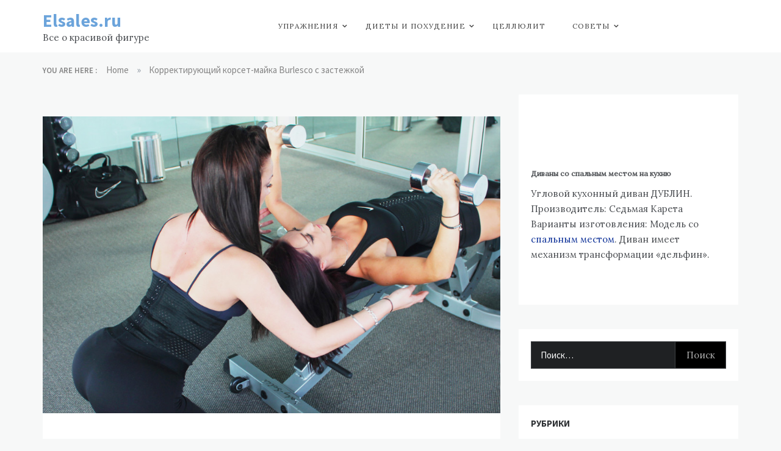

--- FILE ---
content_type: text/html;charset=UTF-8
request_url: https://elsales.ru/korrektiruyushhij-korset-majka-burlesco-otzyvy.html
body_size: 16105
content:
<!DOCTYPE html>
<html lang="ru-RU">
<head>
    <meta charset="">
    <meta name="viewport" content="width=device-width, initial-scale=1">

    <link rel="profile" href="https://gmpg.org/xfn/11">
    <meta name="robots" content="index, follow, max-image-preview:large, max-snippet:-1, max-video-preview:-1">

	<!-- This site is optimized with the Yoast SEO plugin v16.0.2 - https://yoast.com/wordpress/plugins/seo/ -->
	<title>Корректирующий корсет-майка Burlesco - отзывы и обзор</title>
	<meta name="description" content="Корректирующий корсет-майка Burlesco выбрали женщин, для борьбы с лишним весом. Благодаря корсету с застежкой для похудения лишние килограммы уйдут быстро.">
	<link rel="canonical" href="/korrektiruyushhij-korset-majka-burlesco-otzyvy.html">
	<meta name="twitter:label1" content="Написано автором">
	<meta name="twitter:data1" content="admin">
	<script type="application/ld+json" class="yoast-schema-graph">{"@context":"https://schema.org","@graph":[{"@type":"WebSite","@id":"/#website","url":"/","name":"Elsales.ru","description":"\u0412\u0441\u0435 \u043e \u043a\u0440\u0430\u0441\u0438\u0432\u043e\u0439 \u0444\u0438\u0433\u0443\u0440\u0435","publisher":{"@id":"/#/schema/person/f25665a3b8332485a0f0e21ddd811688"},"potentialAction":[{"@type":"SearchAction","target":"/?s={search_term_string}","query-input":"required name=search_term_string"}],"inLanguage":"ru-RU"},{"@type":"ImageObject","@id":"/korrektiruyushhij-korset-majka-burlesco-otzyvy.html#primaryimage","inLanguage":"ru-RU","url":"/wp-content/uploads/2017/02/korrektiruyushhij-korset-majka-burlesco-otzyvy.jpg","width":960,"height":623,"caption":"\u041a\u043e\u0440\u0440\u0435\u043a\u0442\u0438\u0440\u0443\u044e\u0449\u0438\u0439 \u043a\u043e\u0440\u0441\u0435\u0442-\u043c\u0430\u0439\u043a\u0430 Burlesco"},{"@type":"WebPage","@id":"/korrektiruyushhij-korset-majka-burlesco-otzyvy.html#webpage","url":"/korrektiruyushhij-korset-majka-burlesco-otzyvy.html","name":"\u041a\u043e\u0440\u0440\u0435\u043a\u0442\u0438\u0440\u0443\u044e\u0449\u0438\u0439 \u043a\u043e\u0440\u0441\u0435\u0442-\u043c\u0430\u0439\u043a\u0430 Burlesco - \u043e\u0442\u0437\u044b\u0432\u044b \u0438 \u043e\u0431\u0437\u043e\u0440","isPartOf":{"@id":"/#website"},"primaryImageOfPage":{"@id":"/korrektiruyushhij-korset-majka-burlesco-otzyvy.html#primaryimage"},"datePublished":"2017-02-27T21:14:20+00:00","dateModified":"2020-12-28T08:21:48+00:00","description":"\u041a\u043e\u0440\u0440\u0435\u043a\u0442\u0438\u0440\u0443\u044e\u0449\u0438\u0439 \u043a\u043e\u0440\u0441\u0435\u0442-\u043c\u0430\u0439\u043a\u0430 Burlesco \u0432\u044b\u0431\u0440\u0430\u043b\u0438 \u0436\u0435\u043d\u0449\u0438\u043d, \u0434\u043b\u044f \u0431\u043e\u0440\u044c\u0431\u044b \u0441 \u043b\u0438\u0448\u043d\u0438\u043c \u0432\u0435\u0441\u043e\u043c. \u0411\u043b\u0430\u0433\u043e\u0434\u0430\u0440\u044f \u043a\u043e\u0440\u0441\u0435\u0442\u0443 \u0441 \u0437\u0430\u0441\u0442\u0435\u0436\u043a\u043e\u0439 \u0434\u043b\u044f \u043f\u043e\u0445\u0443\u0434\u0435\u043d\u0438\u044f \u043b\u0438\u0448\u043d\u0438\u0435 \u043a\u0438\u043b\u043e\u0433\u0440\u0430\u043c\u043c\u044b \u0443\u0439\u0434\u0443\u0442 \u0431\u044b\u0441\u0442\u0440\u043e.","breadcrumb":{"@id":"/korrektiruyushhij-korset-majka-burlesco-otzyvy.html#breadcrumb"},"inLanguage":"ru-RU","potentialAction":[{"@type":"ReadAction","target":["/korrektiruyushhij-korset-majka-burlesco-otzyvy.html"]}]},{"@type":"BreadcrumbList","@id":"/korrektiruyushhij-korset-majka-burlesco-otzyvy.html#breadcrumb","itemListElement":[{"@type":"ListItem","position":1,"item":{"@type":"WebPage","@id":"/","url":"/","name":"\u0413\u043b\u0430\u0432\u043d\u0430\u044f \u0441\u0442\u0440\u0430\u043d\u0438\u0446\u0430"}},{"@type":"ListItem","position":2,"item":{"@type":"WebPage","@id":"/korrektiruyushhij-korset-majka-burlesco-otzyvy.html","url":"/korrektiruyushhij-korset-majka-burlesco-otzyvy.html","name":"\u041a\u043e\u0440\u0440\u0435\u043a\u0442\u0438\u0440\u0443\u044e\u0449\u0438\u0439 \u043a\u043e\u0440\u0441\u0435\u0442-\u043c\u0430\u0439\u043a\u0430 Burlesco \u0441 \u0437\u0430\u0441\u0442\u0435\u0436\u043a\u043e\u0439"}}]},{"@type":"Article","@id":"/korrektiruyushhij-korset-majka-burlesco-otzyvy.html#article","isPartOf":{"@id":"/korrektiruyushhij-korset-majka-burlesco-otzyvy.html#webpage"},"author":{"@id":"/#/schema/person/f25665a3b8332485a0f0e21ddd811688"},"headline":"\u041a\u043e\u0440\u0440\u0435\u043a\u0442\u0438\u0440\u0443\u044e\u0449\u0438\u0439 \u043a\u043e\u0440\u0441\u0435\u0442-\u043c\u0430\u0439\u043a\u0430 Burlesco \u0441 \u0437\u0430\u0441\u0442\u0435\u0436\u043a\u043e\u0439","datePublished":"2017-02-27T21:14:20+00:00","dateModified":"2020-12-28T08:21:48+00:00","mainEntityOfPage":{"@id":"/korrektiruyushhij-korset-majka-burlesco-otzyvy.html#webpage"},"commentCount":2,"publisher":{"@id":"/#/schema/person/f25665a3b8332485a0f0e21ddd811688"},"image":{"@id":"/korrektiruyushhij-korset-majka-burlesco-otzyvy.html#primaryimage"},"articleSection":"\u041a\u043e\u0440\u0440\u0435\u043a\u0442\u0438\u0440\u0443\u044e\u0449\u0435\u0435 \u0431\u0435\u043b\u044c\u0435","inLanguage":"ru-RU"},{"@type":["Person","Organization"],"@id":"/#/schema/person/f25665a3b8332485a0f0e21ddd811688","name":"admin","image":{"@type":"ImageObject","@id":"/#personlogo","inLanguage":"ru-RU","url":"https://secure.gravatar.com/avatar/6878372a457aa21ad9fbdb3ff9936cdf?d=mm&r=pg","caption":"admin"},"logo":{"@id":"/#personlogo"}}]}</script>
	<!-- / Yoast SEO plugin. -->


<link rel="dns-prefetch" href="//fonts.googleapis.com">
<link rel="dns-prefetch" href="//s.w.org">
<link rel="alternate" type="application/rss+xml" title="Elsales.ru » Лента" href="/feed">
<link rel="alternate" type="application/rss+xml" title="Elsales.ru » Лента комментариев" href="/comments/feed">
<link rel="alternate" type="application/rss+xml" title="Elsales.ru » Лента комментариев к «Корректирующий корсет-майка Burlesco с застежкой»" href="/korrektiruyushhij-korset-majka-burlesco-otzyvy.html/feed">
		<script type="text/javascript">
			window._wpemojiSettings = {"baseUrl":"https:\/\/s.w.org\/images\/core\/emoji\/13.0.1\/72x72\/","ext":".png","svgUrl":"https:\/\/s.w.org\/images\/core\/emoji\/13.0.1\/svg\/","svgExt":".svg","source":{"concatemoji":"https:\/\/elsales.ru\/wp-includes\/js\/wp-emoji-release.min.js"}};
			!function(e,a,t){var n,r,o,i=a.createElement("canvas"),p=i.getContext&&i.getContext("2d");function s(e,t){var a=String.fromCharCode;p.clearRect(0,0,i.width,i.height),p.fillText(a.apply(this,e),0,0);e=i.toDataURL();return p.clearRect(0,0,i.width,i.height),p.fillText(a.apply(this,t),0,0),e===i.toDataURL()}function c(e){var t=a.createElement("script");t.src=e,t.defer=t.type="text/javascript",a.getElementsByTagName("head")[0].appendChild(t)}for(o=Array("flag","emoji"),t.supports={everything:!0,everythingExceptFlag:!0},r=0;r<o.length;r++)t.supports[o[r]]=function(e){if(!p||!p.fillText)return!1;switch(p.textBaseline="top",p.font="600 32px Arial",e){case"flag":return s([127987,65039,8205,9895,65039],[127987,65039,8203,9895,65039])?!1:!s([55356,56826,55356,56819],[55356,56826,8203,55356,56819])&&!s([55356,57332,56128,56423,56128,56418,56128,56421,56128,56430,56128,56423,56128,56447],[55356,57332,8203,56128,56423,8203,56128,56418,8203,56128,56421,8203,56128,56430,8203,56128,56423,8203,56128,56447]);case"emoji":return!s([55357,56424,8205,55356,57212],[55357,56424,8203,55356,57212])}return!1}(o[r]),t.supports.everything=t.supports.everything&&t.supports[o[r]],"flag"!==o[r]&&(t.supports.everythingExceptFlag=t.supports.everythingExceptFlag&&t.supports[o[r]]);t.supports.everythingExceptFlag=t.supports.everythingExceptFlag&&!t.supports.flag,t.DOMReady=!1,t.readyCallback=function(){t.DOMReady=!0},t.supports.everything||(n=function(){t.readyCallback()},a.addEventListener?(a.addEventListener("DOMContentLoaded",n,!1),e.addEventListener("load",n,!1)):(e.attachEvent("onload",n),a.attachEvent("onreadystatechange",function(){"complete"===a.readyState&&t.readyCallback()})),(n=t.source||{}).concatemoji?c(n.concatemoji):n.wpemoji&&n.twemoji&&(c(n.twemoji),c(n.wpemoji)))}(window,document,window._wpemojiSettings);
		</script>
		<style type="text/css">
img.wp-smiley,
img.emoji {
	display: inline !important;
	border: none !important;
	box-shadow: none !important;
	height: 1em !important;
	width: 1em !important;
	margin: 0 .07em !important;
	vertical-align: -0.1em !important;
	background: none !important;
	padding: 0 !important;
}
</style>
	<link rel="stylesheet" id="Lora, serif-css" href="https://fonts.googleapis.com/css2?family=Lora&display=swap" type="text/css" media="all">
<link rel="stylesheet" id="opus-blog-body-css" href="https://fonts.googleapis.com/css?family=Lora&display=swap" type="text/css" media="all">
<link rel="stylesheet" id="opus-blog-heading-css" href="https://fonts.googleapis.com/css?family=Source+Sans+Pro:400,600,600i,700,700i,900,900i&display=swap" type="text/css" media="all">
<link rel="stylesheet" id="opus-blog-sign-css" href="https://fonts.googleapis.com/css?family=Monsieur+La+Doulaise&display=swap" type="text/css" media="all">
<link rel="stylesheet" id="font-awesome-css" href="/wp-content/themes/opus-blog/css/font-awesome.min.css" type="text/css" media="all">
<link rel="stylesheet" id="grid-css-css" href="/wp-content/themes/opus-blog/css/grid.min.css" type="text/css" media="all">
<link rel="stylesheet" id="slick-css" href="/wp-content/themes/opus-blog/assets/css/slick.css" type="text/css" media="all">
<link rel="stylesheet" id="opus-blog-style-css" href="/wp-content/themes/opus-blog/style.css" type="text/css" media="all">
<style id="opus-blog-style-inline-css" type="text/css">

            #toTop:hover,
            a.effect:before,
            .show-more,
            a.link-format,
            .sidebar-3 .widget-title:after,
            .caption .s-cat,
            .widget input[type='submit'],
            .bottom-caption .slick-current .slider-items span,
            .slide-wrap .caption .s-cat,
            article.format-aside .post-content .post-format::after,
            article.format-status .post-content .post-format::after,
            article.format-chat .post-content .post-format::after, 
            article.format-link .post-content .post-format::after,
            article.format-standard .post-content .post-format::after, 
            article.format-image .post-content .post-format::after, 
            article.hentry.sticky .post-content .post-format::after, 
            article.format-video .post-content .post-format::after, 
            article.format-gallery .post-content .post-format::after, 
            article.format-audio .post-content .post-format::after, 
            article.format-quote .post-content .post-format::after{ 
                background-color: #6ca4db; 
                border-color: #6ca4db;
            }
            a,
            a:hover,
            a:focus,
            .post-excerpt a:hover, 
            .post-excerpt a:focus, 
            .content a:hover, 
            .content a:focus,
            .main-header a:hover, 
            .main-header a:focus, 
            .main-header a:active,
            .top-menu > ul > li > a:hover,
            .main-menu ul li.current-menu-item > a, 
            .header-2 .main-menu > ul > li.current-menu-item > a,
            .main-menu ul li:hover > a,
            ul.trail-items li a:hover span,
            .author-socials a:hover,
            .post-date a:focus, 
            .post-date a:hover,
            .post-footer > span a:hover, 
            .post-footer > span a:focus,
            .widget a:hover, 
            .widget a:focus,
            .footer-menu li a:hover, 
            .footer-menu li a:focus,
            .footer-social-links a:hover,
            .footer-social-links a:focus,
            .site-footer a:hover, 
            .site-footer a:focus,
            .content-area .entry-content p a{ 
                color : #6ca4db; 
            }
            body{ 
                font-family:Lora, serif; 
            }
            p{ 
                font-size: 15px; 
            }
            p{ 
                line-height:25px; 
            }
            span.post-format 
            { 
                display:none; 
            }
</style>
<link rel="stylesheet" id="wp-block-library-css" href="/wp-includes/css/dist/block-library/style.min.css" type="text/css" media="all">
<link rel="stylesheet" id="wp-block-library-theme-css" href="/wp-includes/css/dist/block-library/theme.min.css" type="text/css" media="all">
<link rel="stylesheet" id="contact-form-7-css" href="/wp-content/plugins/contact-form-7/includes/css/styles.css" type="text/css" media="all">
<link rel="stylesheet" id="wpmfc-cab-css" href="/wp-content/plugins/wpmfc-cab/public/css/wpmfc-cab-public.css" type="text/css" media="all">
<script type="text/javascript" src="/wp-includes/js/jquery/jquery.min.js" id="jquery-core-js"></script>
<script type="text/javascript" src="/wp-includes/js/jquery/jquery-migrate.min.js" id="jquery-migrate-js"></script>
<script type="text/javascript" src="/wp-content/themes/opus-blog/assets/js/slick.js" id="slick-js"></script>
<script type="text/javascript" src="/wp-content/plugins/wpmfc-cab/public/js/wpmfc-cab-public.js" id="wpmfc-cab-js"></script>
<link rel="https://api.w.org/" href="/wp-json/">
<link rel="alternate" type="application/json" href="/wp-json/wp/v2/posts/164">
<link rel="EditURI" type="application/rsd+xml" title="RSD" href="/xmlrpc.php">
<link rel="wlwmanifest" type="application/wlwmanifest+xml" href="/wp-includes/wlwmanifest.xml"> 
<meta name="generator" content="WordPress 5.7.6">
<link rel="shortlink" href="/?p=164">
<link rel="alternate" type="application/json+oembed" href="/wp-json/oembed/1.0/embed?url=https%3A%2F%2Felsales.ru%2Fkorrektiruyushhij-korset-majka-burlesco-otzyvy.html">
<link rel="alternate" type="text/xml+oembed" href="/wp-json/oembed/1.0/embed?url=https%3A%2F%2Felsales.ru%2Fkorrektiruyushhij-korset-majka-burlesco-otzyvy.html&format=xml">
<!-- WP-MFC Blocks Styles --><style>.wpmfc_cab_b, .wpmfc_cab_b p{font-size: 14px; line-height: 24px; font-style: normal; font-weight: normal; }.wpmfc_cab_b{margin-top: 10px; margin-bottom: 10px; margin-left: px; margin-right: px;}.wpmfc_cab_b__inner{padding-top: 10px; padding-bottom: 10px; padding-left: 15px; padding-right: 15px;}.wpmfc_cab_ss{border-top:px solid#4cb749;border-bottom:px solid#4cb749;border-left:px solid#4cb749;border-right:px solid#4cb749;color: #3c763d;background-color: #dff0d8;border-radius: px px px px }.wpmfc_cab_ss:before{background-image: url(/wp-content/plugins/wpmfc-cab/public/icons/01/ss.png);}.wpmfc_cab_si{border-top:px solid#bce8f1;border-bottom:px solid#bce8f1;border-left:px solid#bce8f1;border-right:px solid#bce8f1;color: #31708f;background-color: #d9edf7;border-radius: px px px px }.wpmfc_cab_si:before{background-image: url(/wp-content/plugins/wpmfc-cab/public/icons/01/si.png);}.wpmfc_cab_sw{border-top:px solid#f7c616;border-bottom:px solid#f7c616;border-left:px solid#f7c616;border-right:px solid#f7c616;color: #8a6d3b;background-color: #fcf8e3;border-radius: px px px px }.wpmfc_cab_sw:before{background-image: url(/wp-content/plugins/wpmfc-cab/public/icons/01/sw.png);}.wpmfc_cab_sd{border-top:px solid#df2227;border-bottom:px solid#df2227;border-left:px solid#df2227;border-right:px solid#df2227;color: #a94442;background-color: #f2dede;border-radius: px px px px }.wpmfc_cab_sd:before{background-image: url(/wp-content/plugins/wpmfc-cab/public/icons/01/sd.png);}</style>
<!-- WP-MFC Blocks Styles --><link rel="icon" href="/wp-content/uploads/2016/11/cropped-favicon-1-32x32.png" sizes="32x32">
<link rel="icon" href="/wp-content/uploads/2016/11/cropped-favicon-1-192x192.png" sizes="192x192">
<link rel="apple-touch-icon" href="/wp-content/uploads/2016/11/cropped-favicon-1-180x180.png">
<meta name="msapplication-TileImage" content="/wp-content/uploads/2016/11/cropped-favicon-1-270x270.png">
</head>

<body class="post-template-default single single-post postid-164 single-format-standard wp-embed-responsive at-sticky-sidebar single-right-sidebar right-sidebar one-column">
<div id="page" class="site container-main">
    <a class="skip-link screen-reader-text" href="#content">Skip to content</a>
    <header class="default-header">
            <section class="main-header " style="background-image:url(); background-size: cover; background-position: center; background-repeat: no-repeat;">
        <div class="container">
            <div class="logo">
                                    <h1 class="site-title">
                        <a href="/" rel="home">Elsales.ru</a>
                    </h1>
                                        <p class="site-description">Все о красивой фигуре</p>
                            </div>
<!-- .site-logo -->
            <div class="menu-area">
                <div class="right-box">
                    <ul>

                                                            </ul>
                </div>
                <!-- hamburger -->
                <button class="menu-button">
                    <div class="hum-line line-1"></div>
                    <div class="hum-line line-2"></div>
                    <div class="hum-line line-3"></div>
                </button><!-- end of menu-box -->
                <nav class="main-navigation">
                    <button class="btnc"><span class="fa fa-close"></span></button>
                    <ul id="menu-standartnoe-menyu" class="">
<li id="menu-item-13" class="menu-item menu-item-type-taxonomy menu-item-object-category menu-item-has-children menu-item-13">
<a href="/exercises">Упражнения</a>
<ul class="sub-menu">
	<li id="menu-item-20" class="menu-item menu-item-type-taxonomy menu-item-object-category menu-item-20"><a href="/exercises/gym-workout">Тренировка в зале</a></li>
	<li id="menu-item-15" class="menu-item menu-item-type-taxonomy menu-item-object-category menu-item-15"><a href="/exercises/at-home">В домашних условиях</a></li>
	<li id="menu-item-206" class="menu-item menu-item-type-taxonomy menu-item-object-category menu-item-206"><a href="/exercises/massage">Массажи</a></li>
	<li id="menu-item-16" class="menu-item menu-item-type-taxonomy menu-item-object-category menu-item-16"><a href="/yoga">Йога</a></li>
</ul>
</li>
<li id="menu-item-12" class="menu-item menu-item-type-taxonomy menu-item-object-category menu-item-has-children menu-item-12">
<a href="/food">Диеты и похудение</a>
<ul class="sub-menu">
	<li id="menu-item-207" class="menu-item menu-item-type-taxonomy menu-item-object-category menu-item-207"><a href="/food/slimming">Средства для похудения</a></li>
</ul>
</li>
<li id="menu-item-14" class="menu-item menu-item-type-taxonomy menu-item-object-category menu-item-14"><a href="/cellulitis">Целлюлит</a></li>
<li id="menu-item-42" class="menu-item menu-item-type-taxonomy menu-item-object-category menu-item-has-children menu-item-42">
<a href="/tips">Советы</a>
<ul class="sub-menu">
	<li id="menu-item-208" class="menu-item menu-item-type-taxonomy menu-item-object-category current-post-ancestor current-menu-parent current-post-parent menu-item-208"><a href="/corrective-underwear">Корректирующее белье</a></li>
</ul>
</li>

</ul>                </nav>

            </div>
        </div>
        <!-- #masthead -->
</section></header>        <section id="content" class="site-content posts-container">
    <div class="container">
        <div class="row">
			<div class="breadcrumbs-wrap">
				<div class="breadcrumbs">
<span class="location">You are Here : </span><div id="opus_blog-breadcrumbs"><div role="navigation" aria-label="Breadcrumbs" class="breadcrumb-trail breadcrumbs" itemprop="breadcrumb"><ul class="trail-items" itemscope itemtype="http://schema.org/BreadcrumbList">
<meta name="numberOfItems" content="2">
<meta name="itemListOrder" content="Ascending">
<li itemprop="itemListElement" itemscope itemtype="http://schema.org/ListItem" class="trail-item trail-begin">
<a href="https://elsales.ru" rel="home"><span itemprop="name">Home</span></a><meta itemprop="position" content="1">
</li>
<span class="delim">»</span><li itemprop="itemListElement" itemscope itemtype="http://schema.org/ListItem" class="trail-item trail-end">
<span itemprop="name">Корректирующий корсет-майка Burlesco с застежкой</span><meta itemprop="position" content="2">
</li>
<span class="delim">»</span>
</ul></div></div>
</div> <!-- Breadcrumb hook -->
			</div>
			<div id="primary" class="col-md-8 content-area">
				<main id="main" class="site-main"><div align="center">
<div id="SRTB_843453"></div><br>
<div id="SRTB_845256"></div><br>
<div id="SRTB_845257"></div>
</div>
						<article id="post-164" class="post-164 post type-post status-publish format-standard has-post-thumbnail hentry category-corrective-underwear">
    <div class="post-wrap">
        <div class="post-media">
            
            <div class="post-thumbnail">
                <img width="960" height="623" src="/wp-content/uploads/2017/02/korrektiruyushhij-korset-majka-burlesco-otzyvy.jpg" class="attachment-full size-full wp-post-image" alt="Корректирующий корсет-майка Burlesco" loading="lazy" srcset="/wp-content/uploads/2017/02/korrektiruyushhij-korset-majka-burlesco-otzyvy.jpg 960w, /wp-content/uploads/2017/02/korrektiruyushhij-korset-majka-burlesco-otzyvy-600x389.jpg 600w" sizes="(max-width: 960px) 100vw, 960px">            </div>
<!-- .post-thumbnail -->
        
                </div>
        <div class="post-content">
            <div class="post-date">
                                    <div class="entry-meta">
                                            </div>
<!-- .entry-meta -->
                            </div>
            <h1 class="post-title entry-title">Корректирующий корсет-майка Burlesco с застежкой</h1>
            <div class="content post-excerpt entry-content clearfix  ">
                <span style="font-style:italic; font-weight:bold;text-align:center;">Дата публикации: 28.02.2017</span><p>Все девушки мечтают о красивой фигуре, поэтому <strong>корсет майка Burlesco является отличным инструментом для получения плоского животика и тонкой талии</strong>. Это достаточно <strong>современное корректирующее белье, из латексного материала</strong>, сделанное в виде корсета на застежках. При этом он абсолютно не сковывает движения. Его можно использовать для занятий спортом или просто носить под одеждой. Хорошо, при этом не только носить утягивающее белье, но также внести изменения в свой рацион, чтобы результаты стали более явными. Благодаря корсету Burlesco, вы сможете быстро сформировать изящный силуэт, который сегодня так ценится мужчинами. Главное предназначение этого латексного изобретения — это усовершенствовать вашу фигуру.</p>
<p>Если окунуться в историю, то раньше, представительницы прекрасного пола, для корректировки своей фигуры, также затягивали корсеты. Но они были более сложные по конструкции и использованию, кроме того, приносили огромный дискомфорт. Старинные приспособления для утончения талии, поражали своей замысловатостью и жесткостью. Сперва их изготавливали из металлических, костяных или деревянных каркасов, а позже стали из жесткого китового уса. Корсет был очень тяжелым, поэтому наносил телу жуткие травмы. Некоторые дамы, иногда теряли сознания, и все это ради того, что понравится мужчине. Сегодня же, есть отличный современный инновационный корсет Burlesco, который поражает своей комфортностью.</p>
<p>Внешне он выглядит очень аккуратно. Неприятный запах отсутствует. Очень широкая размерная сетка, от XS до 6XL, которая подойдет под любые замеры, и всегда есть в наличии. Если обратиться к отзывам о корректирующей майке Burlesco, то все говорят, что крючки сделаны из качественного материала, сидят крепко, имеют несколько рядов. Их по своему удобству можно регулировать. Главным рычагом покупки такого товара является гарантия производителя, который может вернуть полную стоимость корсета, если через 10 дней вы не увидите результата. Это говорит о том, что компания-производитель, 100% уверенна в качестве выпускаемого изделия. Если обратиться к статистике данного условия, то еще ни один покупатель не вернул Burlesco. Ведь он специально <strong>создан для того, чтобы сгладить все неровности вашей фигуры, убрать проблемные места, подчеркнуть изящный переход от талии к бедрам</strong>. Поэтому, если у вас есть такая возможность, не задумываясь, покупайте этот полезный товар, который поможет сделать из вашего тела пример для зависти других женщин.</p>
<p><img loading="lazy" class="aligncenter wp-image-168 size-full" title="корректирующая майка корсет burlesco" src="http://krasivaya-popa.com/wp-content/uploads/2017/02/korset-majka-burlesco-otzyvy.jpg" alt="корректирующий корсет майка burlesco" width="523" height="364"></p>
<h2>Кому подходит?</h2>
<p>Производители данного корректирующего белья, старались учесть все моменты, чтобы максимально приблизить вашу мечту красивого тела к полученному результату от использования корсета. Кроме того, корректирующая майка корсет с застежкой Burlesco, очень удобна и комфортна в использовании, ведь специалисты отталкивались в производстве каждого размера, от телосложения и особенностей строения тела. <strong>Правильно подобранный размер, поможет легко чувствовать себя в ней</strong>, заниматься домашними делами или посещать тренажерный зал. Такой корсет чаще всего выбирают представительницы следующих групп:</p>
<ul>
<li>
<strong>Женщины после родов</strong>. Он быстро помогает вернуть прежние формы, сделать проблемные зоны талии и бедер приближенные к совершенным параметрам;</li>
<li>
<strong>Женщины с небольшим избыточным весом</strong>. За счет эффекта термогенезиса, позволяет скорректировать талию, убрать животик, сузить обхват бедер;</li>
<li>
<strong>Женщины, активно занимающиеся спортом</strong>. Он позволяет делать тренировки более продуктивными, оттачивая совершенство своего тела.</li>
</ul>
<div class="wpmfc_cab_b wpmfc_cab_ss"><div class="wpmfc_cab_b__inner">Главная аудитория – это женщины, которые страдают несовершенствами в области талии, живота и бедер. С помощью корректирующего корсета Burlesco, вы станете выглядеть более привлекательно и утонченно.</div></div>
<p>Вы можете не переживать за безопасность использования данного корсета. Он прошел ряд испытаний, имеет государственную регистрацию. Был протестирован рядом клинических испытаний, после чего получил положительные отзывы о корректирующей майке корсете с застежкой Burlesco, что в очередной раз подтверждает его практичность и ценность. Главное – это правильное его ношение, с постепенным увеличением временного интервала. Поэтому, <strong>если вы хотите избавиться от лишних килограммов, придать своей фигуре сексуальной привлекательности, то нужно просто воспользоваться Burlesco</strong>. Кроме избавления от ненужных килограммов, вы приобретете ровную осанку, а также получите дополнительную защиту для своего позвоночника, благодаря особой ортопедической функции.</p>
<p><img loading="lazy" class="aligncenter wp-image-166 size-full" title="отзывы про корсет майку burlesco" src="http://krasivaya-popa.com/wp-content/uploads/2017/02/korrektiruyushhij-korset-burlesco.jpg" alt="корсет майка burlesco с застежкой" width="600" height="375"></p>
<h2>Преимущества корсета Burlesco</h2>
<p>Кроме описанных достоинств данного изделия, направленного на корректирование женской фигуры, представим дополнительные преимущества, которые вы получите как приятный бонус:</p>
<ul>
<li>удобно в использование;</li>
<li>не заметно под одеждой;</li>
<li>привлекательно внешне;</li>
<li>разглаживает неровности;</li>
<li>избавляет от целлюлита;</li>
<li>не сковывает движений;</li>
<li>убирает лишние отложения;</li>
<li>уменьшает объем талии;</li>
<li>улучшает осанку;</li>
<li>защищает позвоночник;</li>
<li>не имеет противопоказаний.</li>
</ul>
<p>Благодаря такому набору качеств, он впечатляет своей привлекательной формой. <strong>Очень удобный крой, позволяет быть невидимым под одеждой</strong>. Пластичные жесткие ребра, металлические крючки и силуэт, выполненный в виде конструкции майки, что подстраивается под любой тип фигуры. Майка-корсет выполнена из двух материалов: хлопок и латекс. Внутренний натуральный слой позволяет коже дышать, исключает любого рода кожные раздражения. А внешний слой – латекс, искусственный высококачественный материал, который гарантирует изделию эластичность и отсутствие деформации.</p>
<div class="wpmfc_cab_b wpmfc_cab_ss"><div class="wpmfc_cab_b__inner">Инновационная удобная корректирующая майка Burlesco отлично подойдет не только юным девушкам, у которых небольшие проблемы с фигурой, но также зрелым женщинам, которые обретут шарм и очарование, подчеркнув тонкость своей талии.</div></div>
<p>Главное, при выборе корректирующего белья – это правильно подобрать размер. Для этого необходимо, снять свои мерки: обхват груди, талии, бедер. После этого, сравните их с размерной сеткой и подберите наиболее подходящий вариант. Что касаемо вариаций размера, то их компания представила в огромном количестве от ХS до 6 XL, а также в разной цветовой гамме: насыщенный розовый, классический черный, ярко-синий вариант. Если просмотреть отзывы о корсете майки Burlesco, то большинство женщин останавливают свой выбор на черном цвете, так как он менее заметен под одеждой. Далее мы рассмотрим, как правильно им пользоваться, чтобы получить максимальный эффект.</p>
<p><img loading="lazy" class="aligncenter wp-image-167 size-full" title="корректирующая майка burlesco" src="http://krasivaya-popa.com/wp-content/uploads/2017/02/korrektiruyushhij-korset-majka-burlesco.jpg" alt="корректирующий корсет burlesco" width="600" height="401"></p>
<h2>Как правильно пользоваться?</h2>
<p>Если на первый взгляд, кажется, что это обычный корсет, то вы ошибаетесь. Поэтому расскажем в чем особенность его использования и как правильно его носить, чтобы эффект был заметен в ближайшее время. Надевать его необходимо каждый день. Можно делать мелочи по дому, гулять на улице или посещать фитнес центры. Первое время нужно не превышать интервал более двух-трех часов. Этого будет предостаточно для начального привыкания, ведь корректирующая майка корсет Burlesco оказывает определенное давление. За определенное время она разносится по форме вашего тела и станет более удобной, то есть адаптируется к конкретному типу фигуры, за счет специальных корректирующих вставок. <strong>Застегивать его сверху вниз, стоя перед зеркалом, аккуратно взявшись за концы модели</strong>.</p>
<p>После того, как ваши объемы будут уменьшаться, переставьте крючки на последний ряд. Чтобы процесс сжигания происходил быстрее, старайтесь активно двигаться в нем, чтобы больше потеть. За одну неделю можно лишиться до 3 см. Если прочитать про корсет Burlesco отзывы, то многие женщины не верили, что смогут вернуть себе прежнюю фигуру, ведь любые другие средства для похудения не помогали, либо оставляли некрасивые следы обвисшей кожи. Такие проблемы с корсетом Burlesco вам не грозят. Кроме того, <strong>вам не нужно сидеть на изнуряющих диетах или сутками заниматься физическими упражнениями</strong>. Корректирующий корсет-майка, не только вернет вам идеальные формы, но и сделает ровную осанку, придаст вашему силуэту большей женственности и привлекательности.</p>
            </div>
<!-- .entry-content -->
            <footer class="post-footer entry-footer">
                                            </footer><!-- .entry-footer -->
            
	<nav class="navigation post-navigation" role="navigation" aria-label="Записи">
		<h2 class="screen-reader-text">Навигация по записям</h2>
		<div class="nav-links">
<div class="nav-previous"><a href="/eat-for-fit-sprej-dlya-pohudeniya-otzyvy.html" rel="prev">Спрей Eat for Fit для похудения — отзывы похудевших</a></div>
<div class="nav-next"><a href="/pitatelnyj-koktejl-dlya-pohudeniya-fito-slim-balance.html" rel="next">Отзывы про коктейль для похудения Fito Slim Balance</a></div>
</div>
	</nav>        </div>
    </div>
</article><!-- #post-164 -->
<div id="comments" class="comments-area">
    
            <h2 class="comments-title">
            2 thoughts on “<span>Корректирующий корсет-майка Burlesco с застежкой</span>”        </h2>
<!-- .comments-title -->
        
                <div class="comment-list-wrap">
            <ol class="comment-list">
                		<li id="comment-38" class="comment even thread-even depth-1">
			<article id="div-comment-38" class="comment-body">
				<footer class="comment-meta">
					<div class="comment-author vcard">
						<img alt="" src="https://secure.gravatar.com/avatar/161af39fe6ce1d69eb4b403e4ec93468?#038;d=mm&r=pg" srcset="https://secure.gravatar.com/avatar/161af39fe6ce1d69eb4b403e4ec93468?#038;d=mm&r=pg 2x" class="avatar avatar-32 photo" height="32" width="32" loading="lazy">						<b class="fn">Ева</b><span class="says">:</span>					</div>
<!-- .comment-author -->

					<div class="comment-metadata">
						<a href="/korrektiruyushhij-korset-majka-burlesco-otzyvy.html#comment-38"><time datetime="2017-02-28T17:10:11+03:00">28.02.2017 в 17:10</time></a>					</div>
<!-- .comment-metadata -->

									</footer><!-- .comment-meta -->

				<div class="comment-content">
					<p>Обьемы действительно уходят. Корректирующий корсет ношу месяц, по 2-3 часа в день и результаты уже  видны. У меня давние проблемы со спиной, при перегрузке возникает ноющая боль в пояснице. Корсет поддерживает спину, уменьшает нагрузку. Живот постоянно втянут, мышцы привыкают к такому положению, держат тонус. Надеваю с утра на 2-3 часа, а вечером занимаюсь в зале и получаю хороший результат.</p>
				</div>
<!-- .comment-content -->

							</article><!-- .comment-body -->
		</li>
<!-- #comment-## -->
		<li id="comment-39" class="comment odd alt thread-odd thread-alt depth-1">
			<article id="div-comment-39" class="comment-body">
				<footer class="comment-meta">
					<div class="comment-author vcard">
						<img alt="" src="https://secure.gravatar.com/avatar/2b681cbe364b90b42ad260f61717caa9?#038;d=mm&r=pg" srcset="https://secure.gravatar.com/avatar/2b681cbe364b90b42ad260f61717caa9?#038;d=mm&r=pg 2x" class="avatar avatar-32 photo" height="32" width="32" loading="lazy">						<b class="fn">Светлана</b><span class="says">:</span>					</div>
<!-- .comment-author -->

					<div class="comment-metadata">
						<a href="/korrektiruyushhij-korset-majka-burlesco-otzyvy.html#comment-39"><time datetime="2017-03-01T00:25:46+03:00">01.03.2017 в 00:25</time></a>					</div>
<!-- .comment-metadata -->

									</footer><!-- .comment-meta -->

				<div class="comment-content">
					<p>Я очень довольна этим корсетом, он стал находкой для меня после родов. Живот мой был ужасен, талии небыло и  спортом заниматься некогда было. И благодаря ему я начала медленно, но приходить в норму. Лишние сантиметры понемногу уходили, хотя я и носила корсет всего пару часов в день.Плюс осанка стала  лучше и я начала чувствовать себя увереннее.</p>
				</div>
<!-- .comment-content -->

							</article><!-- .comment-body -->
		</li>
<!-- #comment-## -->
            </ol>
<!-- .comment-list -->
        </div>
                    <p class="no-comments">Comments are closed.</p>
            </div>
<!-- #comments -->
				</main><!-- #main -->
			</div>
<!-- #primary -->
        	<aside id="secondary" class="col-md-4 widget-area"><div class="widget widget_categories">
<br>
<script type="text/javascript">
<!--
var _acic={dataProvider:10};(function(){var e=document.createElement("script");e.type="text/javascript";e.async=true;e.src="https://www.acint.net/aci.js";var t=document.getElementsByTagName("script")[0];t.parentNode.insertBefore(e,t)})()
//-->
</script><br /><br /><br /><b style="padding:0 0 10px 0;font-size:12px;display:block"><a href="https://divan-na-kuhniu.ru/category/pryamye-divany-dlya-kukhni/pryamye-divany-so-spalnym-mestom/">Диваны со спальным местом на кухню</a> </b>Угловой кухонный диван ДУБЛИН.  Производитель: Седьмая Карета Варианты изготовления: Модель со  <a style="color:#103399" href="https://divan-na-kuhniu.ru/category/pryamye-divany-dlya-kukhni/pryamye-divany-so-spalnym-mestom/">спальным местом</a>. Диван имеет механизм трансформации &#171;дельфин&#187;.<br><br>
<div id="SRTB_845258"></div><br>
<div id="SRTB_845259"></div>
</div>
	<div class="sidebar-area">
		<section id="search-2" class="widget widget_search"><form role="search" method="get" class="search-form" action="/">
				<label>
					<span class="screen-reader-text">Найти:</span>
					<input type="search" class="search-field" placeholder="Поиск…" value="" name="s">
				</label>
				<input type="submit" class="search-submit" value="Поиск">
			</form></section><section id="categories-2" class="widget widget_categories"><h2 class="widget-title">Рубрики</h2>
			<ul>
					<li class="cat-item cat-item-9">
<a href="/exercises/at-home">В домашних условиях</a>
</li>
	<li class="cat-item cat-item-3">
<a href="/food">Диеты и похудение</a>
</li>
	<li class="cat-item cat-item-102">
<a href="/zdorove">Здоровье</a>
</li>
	<li class="cat-item cat-item-8">
<a href="/yoga">Йога</a>
</li>
	<li class="cat-item cat-item-13">
<a href="/corrective-underwear">Корректирующее белье</a>
</li>
	<li class="cat-item cat-item-101">
<a href="/krasota">Красота</a>
</li>
	<li class="cat-item cat-item-4">
<a href="/exercises/massage">Массажи</a>
</li>
	<li class="cat-item cat-item-10">
<a href="/tips">Полезные советы</a>
</li>
	<li class="cat-item cat-item-12">
<a href="/food/slimming">Средства для похудения</a>
</li>
	<li class="cat-item cat-item-11">
<a href="/exercises/gym-workout">Тренировка в зале</a>
</li>
	<li class="cat-item cat-item-1">
<a href="/exercises">Упражнения</a>
</li>
	<li class="cat-item cat-item-5">
<a href="/cellulitis">Целлюлит</a>
</li>
			</ul>

			</section><section id="ai_widget-2" class="widget ai_widget"><div class="code-block code-block-1" style="margin: 8px 0; clear: both;">
<img src="[data-uri]" height="0" width="0" alt="d00dd27f">
</div>
</section><section id="archives-2" class="widget widget_archive"><h2 class="widget-title">Архивы</h2>		<label class="screen-reader-text" for="archives-dropdown-2">Архивы</label>
		<select id="archives-dropdown-2" name="archive-dropdown">
			
			<option value="">Выберите месяц</option>
				<option value="/2021/04"> Апрель 2021 </option>
	<option value="/2020/03"> Март 2020 </option>
	<option value="/2020/02"> Февраль 2020 </option>
	<option value="/2019/12"> Декабрь 2019 </option>
	<option value="/2019/10"> Октябрь 2019 </option>
	<option value="/2019/06"> Июнь 2019 </option>
	<option value="/2019/05"> Май 2019 </option>
	<option value="/2019/04"> Апрель 2019 </option>
	<option value="/2019/03"> Март 2019 </option>
	<option value="/2018/12"> Декабрь 2018 </option>
	<option value="/2017/05"> Май 2017 </option>
	<option value="/2017/03"> Март 2017 </option>
	<option value="/2017/02"> Февраль 2017 </option>
	<option value="/2017/01"> Январь 2017 </option>
	<option value="/2016/12"> Декабрь 2016 </option>
	<option value="/2016/11"> Ноябрь 2016 </option>
	<option value="/2016/10"> Октябрь 2016 </option>

		</select>

<script type="text/javascript">
/* <![CDATA[ */
(function() {
	var dropdown = document.getElementById( "archives-dropdown-2" );
	function onSelectChange() {
		if ( dropdown.options[ dropdown.selectedIndex ].value !== '' ) {
			document.location.href = this.options[ this.selectedIndex ].value;
		}
	}
	dropdown.onchange = onSelectChange;
})();
/* ]]> */
</script>
			</section><section id="execphp-2" class="widget widget_execphp">			<div class="execphpwidget"> </div>
		</section><section id="custom_html-8" class="widget_text widget widget_custom_html"><div class="textwidget custom-html-widget">

 </div></section><section id="execphp-3" class="widget widget_execphp">			<div class="execphpwidget"></div>
		</section>	</div>
</aside><!-- #secondary -->
        </div>
<!-- .row -->
    </div>
<!-- .container -->
</section><!-- #content -->

<div class="footer-wrap">
    <div class="container">
        <div class="row">
                    </div>
    </div>
    <footer class="site-footer">
        <div class="container">
            <div class="row">
                <div class="col-md-6">
                    <div class="copyright">© 2017-2023, Elsales.ru - все о красивой фигуре<br />
      По вопросам сотрудничества и другим вопросам по работе сайта пишите на cleogroup[собака]yandex.ru</div>
                    
                </div>
                <div class="col-md-6">
                                    </div>
            </div>
        </div>
    </footer>
                <a id="toTop" class="go-to-top" href="#" title="Go to Top">
                <i class="fa fa-angle-double-up"></i>
            </a>
        </div>
<!-- main container -->
</div>
<!-- #page -->

<script type="text/javascript" src="/wp-includes/js/imagesloaded.min.js" id="imagesloaded-js"></script>
<script type="text/javascript" src="/wp-content/themes/opus-blog/js/navigation.js" id="opus-blog-navigation-js"></script>
<script type="text/javascript" src="/wp-content/themes/opus-blog/assets/js/script.js" id="opus-blog-script-js"></script>
<script type="text/javascript" src="/wp-content/themes/opus-blog/assets/js/sticky-menu.js" id="opus-blog-sticky-menu-js"></script>
<script type="text/javascript" src="/wp-content/themes/opus-blog/assets/js/custom.js" id="opus-blog-custom-js"></script>
<script type="text/javascript" src="/wp-content/themes/opus-blog/js/skip-link-focus-fix.js" id="opus-blog-skip-link-focus-fix-js"></script>
<script type="text/javascript" src="/wp-content/themes/opus-blog/assets/js/theia-sticky-sidebar.js" id="theia-sticky-sidebar-js"></script>
<script type="text/javascript" src="/wp-content/themes/opus-blog/assets/js/custom-sticky-sidebar.js" id="opus-blog-sticky-sidebar-js"></script>
<script type="text/javascript" src="/wp-includes/js/dist/vendor/wp-polyfill.min.js" id="wp-polyfill-js"></script>
<script type="text/javascript" id="wp-polyfill-js-after">
( 'fetch' in window ) || document.write( '<script src="/wp-includes/js/dist/vendor/wp-polyfill-fetch.min.js">' );( document.contains ) || document.write( '<script src="/wp-includes/js/dist/vendor/wp-polyfill-node-contains.min.js">' );( window.DOMRect ) || document.write( '<script src="/wp-includes/js/dist/vendor/wp-polyfill-dom-rect.min.js">' );( window.URL && window.URL.prototype && window.URLSearchParams ) || document.write( '<script src="/wp-includes/js/dist/vendor/wp-polyfill-url.min.js">' );( window.FormData && window.FormData.prototype.keys ) || document.write( '<script src="/wp-includes/js/dist/vendor/wp-polyfill-formdata.min.js">' );( Element.prototype.matches && Element.prototype.closest ) || document.write( '<script src="/wp-includes/js/dist/vendor/wp-polyfill-element-closest.min.js">' );( 'objectFit' in document.documentElement.style ) || document.write( '<script src="/wp-includes/js/dist/vendor/wp-polyfill-object-fit.min.js">' );
</script>
<script type="text/javascript" src="/wp-includes/js/dist/hooks.min.js" id="wp-hooks-js"></script>
<script type="text/javascript" src="/wp-includes/js/dist/i18n.min.js" id="wp-i18n-js"></script>
<script type="text/javascript" id="wp-i18n-js-after">
wp.i18n.setLocaleData( { 'text direction\u0004ltr': [ 'ltr' ] } );
</script>
<script type="text/javascript" src="/wp-includes/js/dist/vendor/lodash.min.js" id="lodash-js"></script>
<script type="text/javascript" id="lodash-js-after">
window.lodash = _.noConflict();
</script>
<script type="text/javascript" src="/wp-includes/js/dist/url.min.js" id="wp-url-js"></script>
<script type="text/javascript" id="wp-api-fetch-js-translations">
( function( domain, translations ) {
	var localeData = translations.locale_data[ domain ] || translations.locale_data.messages;
	localeData[""].domain = domain;
	wp.i18n.setLocaleData( localeData, domain );
} )( "default", {"translation-revision-date":"2021-06-14 18:30:49+0000","generator":"GlotPress\/3.0.0-alpha.2","domain":"messages","locale_data":{"messages":{"":{"domain":"messages","plural-forms":"nplurals=3; plural=(n % 10 == 1 && n % 100 != 11) ? 0 : ((n % 10 >= 2 && n % 10 <= 4 && (n % 100 < 12 || n % 100 > 14)) ? 1 : 2);","lang":"ru"},"You are probably offline.":["\u0412\u043e\u0437\u043c\u043e\u0436\u043d\u043e, \u0447\u0442\u043e \u043f\u043e\u0434\u043a\u043b\u044e\u0447\u0435\u043d\u0438\u0435 \u043a \u0441\u0435\u0442\u0438 \u043d\u0435\u0434\u043e\u0441\u0442\u0443\u043f\u043d\u043e."],"Media upload failed. If this is a photo or a large image, please scale it down and try again.":["\u0417\u0430\u0433\u0440\u0443\u0437\u043a\u0430 \u043c\u0435\u0434\u0438\u0430\u0444\u0430\u0439\u043b\u0430 \u043d\u0435 \u0443\u0434\u0430\u043b\u0430\u0441\u044c. \u0415\u0441\u043b\u0438 \u044d\u0442\u043e \u0444\u043e\u0442\u043e\u0433\u0440\u0430\u0444\u0438\u044f \u0438\u043b\u0438 \u0438\u0437\u043e\u0431\u0440\u0430\u0436\u0435\u043d\u0438\u0435 \u0431\u043e\u043b\u044c\u0448\u043e\u0433\u043e \u0440\u0430\u0437\u043c\u0435\u0440\u0430, \u0443\u043c\u0435\u043d\u044c\u0448\u0438\u0442\u0435 \u0435\u0433\u043e \u0438 \u043f\u043e\u043f\u0440\u043e\u0431\u0443\u0439\u0442\u0435 \u0441\u043d\u043e\u0432\u0430."],"An unknown error occurred.":["\u041f\u0440\u043e\u0438\u0437\u043e\u0448\u043b\u0430 \u043d\u0435\u0438\u0437\u0432\u0435\u0441\u0442\u043d\u0430\u044f \u043e\u0448\u0438\u0431\u043a\u0430."],"The response is not a valid JSON response.":["\u041e\u0442\u0432\u0435\u0442 \u043d\u0435 \u044f\u0432\u043b\u044f\u0435\u0442\u0441\u044f \u0434\u043e\u043f\u0443\u0441\u0442\u0438\u043c\u044b\u043c \u043e\u0442\u0432\u0435\u0442\u043e\u043c JSON."]}},"comment":{"reference":"wp-includes\/js\/dist\/api-fetch.js"}} );
</script>
<script type="text/javascript" src="/wp-includes/js/dist/api-fetch.min.js" id="wp-api-fetch-js"></script>
<script type="text/javascript" id="wp-api-fetch-js-after">
wp.apiFetch.use( wp.apiFetch.createRootURLMiddleware( "/wp-json/" ) );
wp.apiFetch.nonceMiddleware = wp.apiFetch.createNonceMiddleware( "34cc11c5cc" );
wp.apiFetch.use( wp.apiFetch.nonceMiddleware );
wp.apiFetch.use( wp.apiFetch.mediaUploadMiddleware );
wp.apiFetch.nonceEndpoint = "/wp-admin/admin-ajax.php?action=rest-nonce";
</script>
<script type="text/javascript" id="contact-form-7-js-extra">
/* <![CDATA[ */
var wpcf7 = [];
/* ]]> */
</script>
<script type="text/javascript" src="/wp-content/plugins/contact-form-7/includes/js/index.js" id="contact-form-7-js"></script>
<script type="text/javascript" src="/wp-includes/js/wp-embed.min.js" id="wp-embed-js"></script>

<!-- Yandex.Metrika counter --> <script type="text/javascript" > (function(m,e,t,r,i,k,a){m[i]=m[i]||function(){(m[i].a=m[i].a||[]).push(arguments)}; m[i].l=1*new Date(); for (var j = 0; j < document.scripts.length; j++) {if (document.scripts[j].src === r) { return; }} k=e.createElement(t),a=e.getElementsByTagName(t)[0],k.async=1,k.src=r,a.parentNode.insertBefore(k,a)}) (window, document, "script", "https://cdn.jsdelivr.net/npm/yandex-metrica-watch/tag.js", "ym"); ym(92862032, "init", { clickmap:true, trackLinks:true, accurateTrackBounce:true }); </script> <noscript><div><img src="https://mc.yandex.ru/watch/92862032" style="position:absolute; left:-9999px;" alt="" /></div></noscript> <!-- /Yandex.Metrika counter -->

<script async src="https://ftuwhzasnw.com/1015278/31465ef0e1826d45aaf189407e436895ea867a56.js"></script>

<script
    async="async"
    src="https://cdn-rtb.sape.ru/rtb-b/js/005/2/140005.js"
    type="text/javascript">
</script></body>
</html>


--- FILE ---
content_type: text/css;charset=UTF-8
request_url: https://elsales.ru/wp-content/plugins/wpmfc-cab/public/css/wpmfc-cab-public.css
body_size: 330
content:
.wpmfc_cab_b{
    position: relative; 
    width: 100%;
    min-height: 100px; 
    clear: both; 
    display: table; 
    float: left; 
    box-sizing: border-box; 
    -webkit-box-sizing: border-box; 
    -moz-box-sizing: border-box;
    padding: 0 0 0 75px;
    font-family: inherit;
    font-size: inherit; 
    font-style: inherit;
    font-weight: inherit;
}
.wpmfc_cab_b:before{
    content: ''; 
    position: absolute; 
    top: 50%; 
    left: 15px; 
    display: block; 
    background-repeat: no-repeat; 
    background-position: center center; 
    background-size: contain; 
    width: 60px; 
    height: 60px;
    transform: translateY(-50%);
    -webkit-transform: translateY(-50%);
    -moz-transform: translateY(-50%);
}
.wpmfc_cab_b__inner{
    display: table-cell; 
    vertical-align: middle;
}
 .wpmfc_cab_b p{margin-top: 0; margin-bottom: 10px;}
 .wpmfc_cab_b p:last-child{margin-bottom: 0;}


.wpmfc_cab_ss{

}
.wpmfc_cab_si{

}
.wpmfc_cab_sw{

}
.wpmfc_cab_sd{    

}



